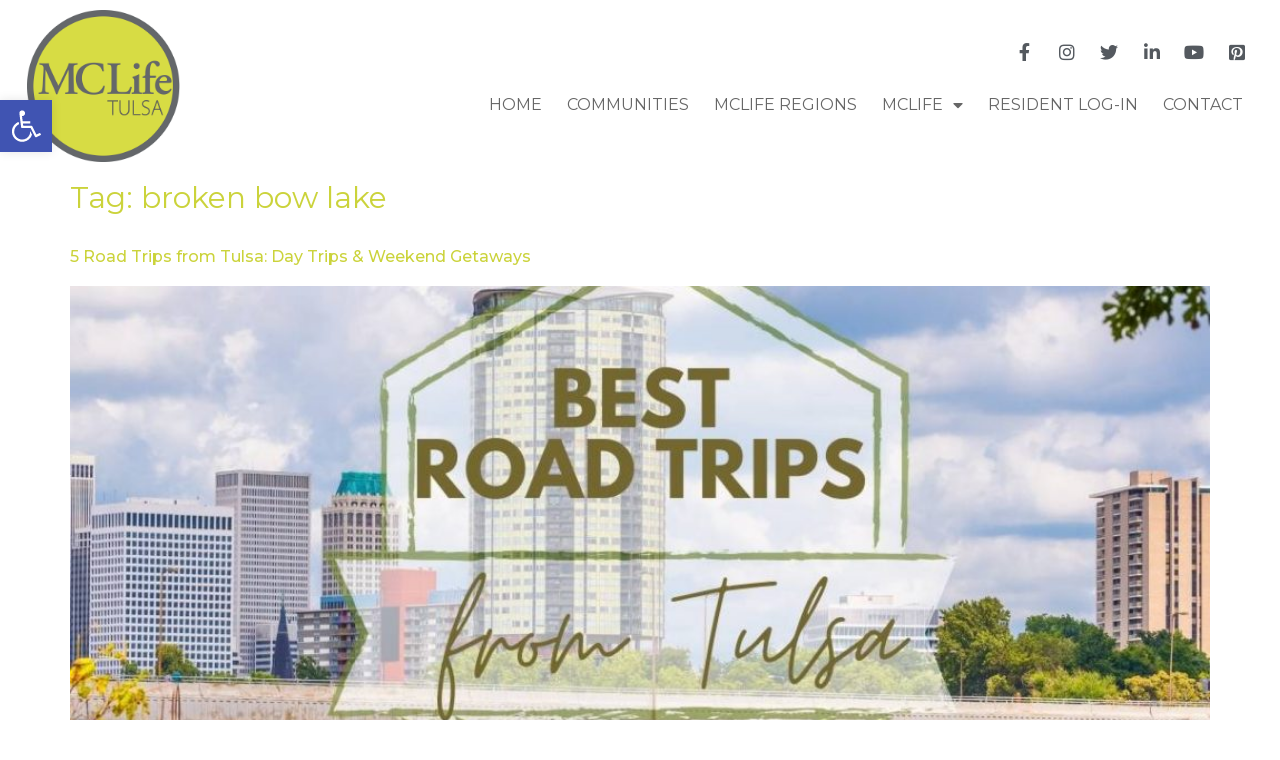

--- FILE ---
content_type: text/css
request_url: https://mclifetulsa.com/wp-content/uploads/elementor/css/post-7.css?ver=1666103529
body_size: 2236
content:
.elementor-kit-7{--e-global-color-primary:#D3DC3D;--e-global-color-secondary:#54595F;--e-global-color-text:#000000;--e-global-color-accent:#D3DC3D;--e-global-color-f3e0627:#CCCCCB;--e-global-color-2228d8f:#90908C;--e-global-color-1291bf8:#7A7A7A;--e-global-color-1766954:#616261;--e-global-typography-primary-font-family:"Montserrat";--e-global-typography-primary-font-weight:600;--e-global-typography-secondary-font-family:"Montserrat";--e-global-typography-secondary-font-weight:400;--e-global-typography-text-font-family:"Montserrat";--e-global-typography-text-font-weight:400;--e-global-typography-accent-font-family:"Montserrat";--e-global-typography-accent-font-weight:500;--e-global-typography-7c2abf5-font-family:"Montserrat";--e-global-typography-7c2abf5-font-size:45px;--e-global-typography-7c2abf5-font-weight:400;color:#000000;font-family:"Montserrat", Sans-serif;font-size:18px;}.elementor-kit-7 a{color:#CBD33B;font-family:"Montserrat", Sans-serif;font-size:16px;font-weight:500;}.elementor-kit-7 h1{color:#CBD33B;font-family:"Montserrat", Sans-serif;font-size:30px;font-weight:400;}.elementor-kit-7 h2{font-family:"Montserrat", Sans-serif;}.elementor-kit-7 button,.elementor-kit-7 input[type="button"],.elementor-kit-7 input[type="submit"],.elementor-kit-7 .elementor-button{font-size:15px;color:var( --e-global-color-secondary );border-radius:0px 0px 0px 0px;}.elementor-kit-7 button:hover,.elementor-kit-7 button:focus,.elementor-kit-7 input[type="button"]:hover,.elementor-kit-7 input[type="button"]:focus,.elementor-kit-7 input[type="submit"]:hover,.elementor-kit-7 input[type="submit"]:focus,.elementor-kit-7 .elementor-button:hover,.elementor-kit-7 .elementor-button:focus{color:#FFFFFF;border-radius:0px 0px 0px 0px;}.elementor-section.elementor-section-boxed > .elementor-container{max-width:1140px;}.e-container{--container-max-width:1140px;}.elementor-widget:not(:last-child){margin-bottom:20px;}.elementor-element{--widgets-spacing:20px;}{}h1.entry-title{display:var(--page-title-display);}.elementor-kit-7 e-page-transition{background-color:#FFBC7D;}@media(max-width:1024px){.elementor-section.elementor-section-boxed > .elementor-container{max-width:1024px;}.e-container{--container-max-width:1024px;}}@media(max-width:767px){.elementor-section.elementor-section-boxed > .elementor-container{max-width:767px;}.e-container{--container-max-width:767px;}}

--- FILE ---
content_type: text/css
request_url: https://mclifetulsa.com/wp-content/uploads/elementor/css/post-10524.css?ver=1666103529
body_size: 8863
content:
.elementor-10524 .elementor-element.elementor-element-798cbc3d > .elementor-container{max-width:1246px;}.elementor-10524 .elementor-element.elementor-element-798cbc3d:not(.elementor-motion-effects-element-type-background), .elementor-10524 .elementor-element.elementor-element-798cbc3d > .elementor-motion-effects-container > .elementor-motion-effects-layer{background-color:#FFFFFF;}.elementor-10524 .elementor-element.elementor-element-798cbc3d{transition:background 0.3s, border 0.3s, border-radius 0.3s, box-shadow 0.3s;}.elementor-10524 .elementor-element.elementor-element-798cbc3d > .elementor-background-overlay{transition:background 0.3s, border-radius 0.3s, opacity 0.3s;}.elementor-bc-flex-widget .elementor-10524 .elementor-element.elementor-element-42cffcfe.elementor-column .elementor-widget-wrap{align-items:center;}.elementor-10524 .elementor-element.elementor-element-42cffcfe.elementor-column.elementor-element[data-element_type="column"] > .elementor-widget-wrap.elementor-element-populated{align-content:center;align-items:center;}.elementor-bc-flex-widget .elementor-10524 .elementor-element.elementor-element-6328813c.elementor-column .elementor-widget-wrap{align-items:center;}.elementor-10524 .elementor-element.elementor-element-6328813c.elementor-column.elementor-element[data-element_type="column"] > .elementor-widget-wrap.elementor-element-populated{align-content:center;align-items:center;}.elementor-10524 .elementor-element.elementor-element-4d94e1a6 .elementor-icon-list-items:not(.elementor-inline-items) .elementor-icon-list-item:not(:last-child){padding-bottom:calc(15px/2);}.elementor-10524 .elementor-element.elementor-element-4d94e1a6 .elementor-icon-list-items:not(.elementor-inline-items) .elementor-icon-list-item:not(:first-child){margin-top:calc(15px/2);}.elementor-10524 .elementor-element.elementor-element-4d94e1a6 .elementor-icon-list-items.elementor-inline-items .elementor-icon-list-item{margin-right:calc(15px/2);margin-left:calc(15px/2);}.elementor-10524 .elementor-element.elementor-element-4d94e1a6 .elementor-icon-list-items.elementor-inline-items{margin-right:calc(-15px/2);margin-left:calc(-15px/2);}body.rtl .elementor-10524 .elementor-element.elementor-element-4d94e1a6 .elementor-icon-list-items.elementor-inline-items .elementor-icon-list-item:after{left:calc(-15px/2);}body:not(.rtl) .elementor-10524 .elementor-element.elementor-element-4d94e1a6 .elementor-icon-list-items.elementor-inline-items .elementor-icon-list-item:after{right:calc(-15px/2);}.elementor-10524 .elementor-element.elementor-element-4d94e1a6 .elementor-icon-list-icon i{color:var( --e-global-color-secondary );}.elementor-10524 .elementor-element.elementor-element-4d94e1a6 .elementor-icon-list-icon svg{fill:var( --e-global-color-secondary );}.elementor-10524 .elementor-element.elementor-element-4d94e1a6{--e-icon-list-icon-size:18px;--e-icon-list-icon-align:center;--e-icon-list-icon-margin:0 calc(var(--e-icon-list-icon-size, 1em) * 0.125);}.elementor-10524 .elementor-element.elementor-element-74ec426 .elementor-menu-toggle{margin-right:auto;background-color:#ffffff;}.elementor-10524 .elementor-element.elementor-element-74ec426 .elementor-nav-menu .elementor-item{font-family:"Montserrat", Sans-serif;font-size:16px;font-weight:400;text-transform:uppercase;}.elementor-10524 .elementor-element.elementor-element-74ec426 .elementor-nav-menu--main .elementor-item{color:#666666;fill:#666666;padding-left:10px;padding-right:10px;padding-top:14px;padding-bottom:14px;}.elementor-10524 .elementor-element.elementor-element-74ec426 .elementor-nav-menu--main .elementor-item:hover,
					.elementor-10524 .elementor-element.elementor-element-74ec426 .elementor-nav-menu--main .elementor-item.elementor-item-active,
					.elementor-10524 .elementor-element.elementor-element-74ec426 .elementor-nav-menu--main .elementor-item.highlighted,
					.elementor-10524 .elementor-element.elementor-element-74ec426 .elementor-nav-menu--main .elementor-item:focus{color:var( --e-global-color-primary );fill:var( --e-global-color-primary );}.elementor-10524 .elementor-element.elementor-element-74ec426 .elementor-nav-menu--main .elementor-item.elementor-item-active{color:#070707;}.elementor-10524 .elementor-element.elementor-element-74ec426{--e-nav-menu-horizontal-menu-item-margin:calc( 5px / 2 );}.elementor-10524 .elementor-element.elementor-element-74ec426 .elementor-nav-menu--main:not(.elementor-nav-menu--layout-horizontal) .elementor-nav-menu > li:not(:last-child){margin-bottom:5px;}.elementor-10524 .elementor-element.elementor-element-74ec426 .elementor-nav-menu--dropdown a, .elementor-10524 .elementor-element.elementor-element-74ec426 .elementor-menu-toggle{color:#FEFEFE;}.elementor-10524 .elementor-element.elementor-element-74ec426 .elementor-nav-menu--dropdown{background-color:#54595F;border-style:solid;border-width:1px 1px 1px 1px;border-color:#D3DC3D;border-radius:1px 1px 1px 1px;}.elementor-10524 .elementor-element.elementor-element-74ec426 .elementor-nav-menu--dropdown a:hover,
					.elementor-10524 .elementor-element.elementor-element-74ec426 .elementor-nav-menu--dropdown a.elementor-item-active,
					.elementor-10524 .elementor-element.elementor-element-74ec426 .elementor-nav-menu--dropdown a.highlighted,
					.elementor-10524 .elementor-element.elementor-element-74ec426 .elementor-menu-toggle:hover{color:var( --e-global-color-secondary );}.elementor-10524 .elementor-element.elementor-element-74ec426 .elementor-nav-menu--dropdown a:hover,
					.elementor-10524 .elementor-element.elementor-element-74ec426 .elementor-nav-menu--dropdown a.elementor-item-active,
					.elementor-10524 .elementor-element.elementor-element-74ec426 .elementor-nav-menu--dropdown a.highlighted{background-color:#D3DC3D;}.elementor-10524 .elementor-element.elementor-element-74ec426 .elementor-nav-menu--dropdown a.elementor-item-active{color:#D3DC3D;background-color:rgba(0,0,0,0);}.elementor-10524 .elementor-element.elementor-element-74ec426 .elementor-nav-menu--dropdown .elementor-item, .elementor-10524 .elementor-element.elementor-element-74ec426 .elementor-nav-menu--dropdown  .elementor-sub-item{font-family:"Montserrat", Sans-serif;font-size:16px;font-weight:400;}.elementor-10524 .elementor-element.elementor-element-74ec426 .elementor-nav-menu--dropdown li:first-child a{border-top-left-radius:1px;border-top-right-radius:1px;}.elementor-10524 .elementor-element.elementor-element-74ec426 .elementor-nav-menu--dropdown li:last-child a{border-bottom-right-radius:1px;border-bottom-left-radius:1px;}.elementor-10524 .elementor-element.elementor-element-74ec426 .elementor-nav-menu--main .elementor-nav-menu--dropdown, .elementor-10524 .elementor-element.elementor-element-74ec426 .elementor-nav-menu__container.elementor-nav-menu--dropdown{box-shadow:0px 15px 20px 0px rgba(0,0,0,0.1);}.elementor-10524 .elementor-element.elementor-element-74ec426 .elementor-nav-menu--dropdown a{padding-left:10px;padding-right:10px;padding-top:9px;padding-bottom:9px;}.elementor-10524 .elementor-element.elementor-element-74ec426 .elementor-nav-menu--dropdown li:not(:last-child){border-style:solid;border-color:#D3DC3D;border-bottom-width:1px;}.elementor-10524 .elementor-element.elementor-element-74ec426 .elementor-nav-menu--main > .elementor-nav-menu > li > .elementor-nav-menu--dropdown, .elementor-10524 .elementor-element.elementor-element-74ec426 .elementor-nav-menu__container.elementor-nav-menu--dropdown{margin-top:5px !important;}.elementor-10524 .elementor-element.elementor-element-74ec426 div.elementor-menu-toggle{color:#16163f;}.elementor-10524 .elementor-element.elementor-element-74ec426 div.elementor-menu-toggle svg{fill:#16163f;}@media(max-width:1024px){.elementor-10524 .elementor-element.elementor-element-74ec426 .elementor-nav-menu--main > .elementor-nav-menu > li > .elementor-nav-menu--dropdown, .elementor-10524 .elementor-element.elementor-element-74ec426 .elementor-nav-menu__container.elementor-nav-menu--dropdown{margin-top:20px !important;}}@media(min-width:768px){.elementor-10524 .elementor-element.elementor-element-42cffcfe{width:13.904%;}.elementor-10524 .elementor-element.elementor-element-6328813c{width:86.096%;}}@media(max-width:767px){.elementor-10524 .elementor-element.elementor-element-42cffcfe{width:25%;}.elementor-10524 .elementor-element.elementor-element-6328813c{width:50%;}.elementor-10524 .elementor-element.elementor-element-74ec426 .elementor-nav-menu--dropdown .elementor-item, .elementor-10524 .elementor-element.elementor-element-74ec426 .elementor-nav-menu--dropdown  .elementor-sub-item{font-size:16px;}.elementor-10524 .elementor-element.elementor-element-74ec426 .elementor-nav-menu--dropdown a{padding-top:24px;padding-bottom:24px;}.elementor-10524 .elementor-element.elementor-element-74ec426 .elementor-nav-menu--main > .elementor-nav-menu > li > .elementor-nav-menu--dropdown, .elementor-10524 .elementor-element.elementor-element-74ec426 .elementor-nav-menu__container.elementor-nav-menu--dropdown{margin-top:20px !important;}}

--- FILE ---
content_type: text/css
request_url: https://mclifetulsa.com/wp-content/uploads/elementor/css/post-10522.css?ver=1666370694
body_size: 16474
content:
.elementor-10522 .elementor-element.elementor-element-3952c5c8 > .elementor-container{min-height:0px;}.elementor-10522 .elementor-element.elementor-element-3952c5c8:not(.elementor-motion-effects-element-type-background), .elementor-10522 .elementor-element.elementor-element-3952c5c8 > .elementor-motion-effects-container > .elementor-motion-effects-layer{background-color:#626669;}.elementor-10522 .elementor-element.elementor-element-3952c5c8{transition:background 0.3s, border 0.3s, border-radius 0.3s, box-shadow 0.3s;}.elementor-10522 .elementor-element.elementor-element-3952c5c8 > .elementor-background-overlay{transition:background 0.3s, border-radius 0.3s, opacity 0.3s;}.elementor-10522 .elementor-element.elementor-element-250e3daf > .elementor-container{max-width:1200px;min-height:500px;}.elementor-10522 .elementor-element.elementor-element-250e3daf:not(.elementor-motion-effects-element-type-background), .elementor-10522 .elementor-element.elementor-element-250e3daf > .elementor-motion-effects-container > .elementor-motion-effects-layer{background-image:url("https://mclifetulsa.com/wp-content/uploads/2021/05/10.2020-Trails-v.3-29-scaled-1.jpg");background-position:center center;background-repeat:no-repeat;background-size:cover;}.elementor-10522 .elementor-element.elementor-element-250e3daf > .elementor-background-overlay{background-color:#626669;opacity:0.85;transition:background 0.3s, border-radius 0.3s, opacity 0.3s;}.elementor-10522 .elementor-element.elementor-element-250e3daf{transition:background 0.3s, border 0.3s, border-radius 0.3s, box-shadow 0.3s;}.elementor-10522 .elementor-element.elementor-element-1e32db5d > .elementor-element-populated{margin:80px 0px 30px 0px;--e-column-margin-right:0px;--e-column-margin-left:0px;padding:0px 0px 0px 0px;}.elementor-10522 .elementor-element.elementor-element-4a25afe6 > .elementor-container{max-width:1200px;}.elementor-10522 .elementor-element.elementor-element-5a1feafe > .elementor-element-populated{border-style:solid;border-width:0px 0px 1px 0px;border-color:rgba(255,255,255,0.2);transition:background 0.3s, border 0.3s, border-radius 0.3s, box-shadow 0.3s;padding:0px 230px 50px 230px;}.elementor-10522 .elementor-element.elementor-element-5a1feafe > .elementor-element-populated > .elementor-background-overlay{transition:background 0.3s, border-radius 0.3s, opacity 0.3s;}.elementor-10522 .elementor-element.elementor-element-46d23003{text-align:center;color:#d7d7d9;font-family:"Montserrat", Sans-serif;font-size:16px;font-weight:200;text-transform:capitalize;}.elementor-10522 .elementor-element.elementor-element-6626fc37 .elementor-icon-list-items:not(.elementor-inline-items) .elementor-icon-list-item:not(:last-child){padding-bottom:calc(15px/2);}.elementor-10522 .elementor-element.elementor-element-6626fc37 .elementor-icon-list-items:not(.elementor-inline-items) .elementor-icon-list-item:not(:first-child){margin-top:calc(15px/2);}.elementor-10522 .elementor-element.elementor-element-6626fc37 .elementor-icon-list-items.elementor-inline-items .elementor-icon-list-item{margin-right:calc(15px/2);margin-left:calc(15px/2);}.elementor-10522 .elementor-element.elementor-element-6626fc37 .elementor-icon-list-items.elementor-inline-items{margin-right:calc(-15px/2);margin-left:calc(-15px/2);}body.rtl .elementor-10522 .elementor-element.elementor-element-6626fc37 .elementor-icon-list-items.elementor-inline-items .elementor-icon-list-item:after{left:calc(-15px/2);}body:not(.rtl) .elementor-10522 .elementor-element.elementor-element-6626fc37 .elementor-icon-list-items.elementor-inline-items .elementor-icon-list-item:after{right:calc(-15px/2);}.elementor-10522 .elementor-element.elementor-element-6626fc37 .elementor-icon-list-icon i{color:#ffffff;}.elementor-10522 .elementor-element.elementor-element-6626fc37 .elementor-icon-list-icon svg{fill:#ffffff;}.elementor-10522 .elementor-element.elementor-element-6626fc37 .elementor-icon-list-item:hover .elementor-icon-list-icon i{color:#D0D698;}.elementor-10522 .elementor-element.elementor-element-6626fc37 .elementor-icon-list-item:hover .elementor-icon-list-icon svg{fill:#D0D698;}.elementor-10522 .elementor-element.elementor-element-6626fc37{--e-icon-list-icon-size:18px;--e-icon-list-icon-align:center;--e-icon-list-icon-margin:0 calc(var(--e-icon-list-icon-size, 1em) * 0.125);}.elementor-10522 .elementor-element.elementor-element-75072a2 > .elementor-background-overlay{opacity:0.5;}.elementor-10522 .elementor-element.elementor-element-6f8f7abf{text-align:left;}.elementor-10522 .elementor-element.elementor-element-6f8f7abf .elementor-heading-title{color:#D3DC3D;font-family:"Montserrat", Sans-serif;font-size:18px;font-weight:300;text-transform:capitalize;}.elementor-10522 .elementor-element.elementor-element-386dfa4{text-align:left;}.elementor-10522 .elementor-element.elementor-element-386dfa4 .elementor-heading-title{color:#D3DC3D;font-family:"Montserrat", Sans-serif;font-size:18px;font-weight:300;text-transform:capitalize;}.elementor-10522 .elementor-element.elementor-element-3a436283 .elementor-nav-menu .elementor-item{font-family:"Montserrat", Sans-serif;font-size:16px;font-weight:200;text-transform:capitalize;}.elementor-10522 .elementor-element.elementor-element-3a436283 .elementor-nav-menu--main .elementor-item{color:#ffffff;fill:#ffffff;padding-left:0px;padding-right:0px;padding-top:5px;padding-bottom:5px;}.elementor-10522 .elementor-element.elementor-element-3a436283 .elementor-nav-menu--main .elementor-item:hover,
					.elementor-10522 .elementor-element.elementor-element-3a436283 .elementor-nav-menu--main .elementor-item.elementor-item-active,
					.elementor-10522 .elementor-element.elementor-element-3a436283 .elementor-nav-menu--main .elementor-item.highlighted,
					.elementor-10522 .elementor-element.elementor-element-3a436283 .elementor-nav-menu--main .elementor-item:focus{color:#D3DC3D;fill:#D3DC3D;}.elementor-10522 .elementor-element.elementor-element-3a436283 .elementor-nav-menu--main:not(.e--pointer-framed) .elementor-item:before,
					.elementor-10522 .elementor-element.elementor-element-3a436283 .elementor-nav-menu--main:not(.e--pointer-framed) .elementor-item:after{background-color:#D3DC3D;}.elementor-10522 .elementor-element.elementor-element-3a436283 .e--pointer-framed .elementor-item:before,
					.elementor-10522 .elementor-element.elementor-element-3a436283 .e--pointer-framed .elementor-item:after{border-color:#D3DC3D;}.elementor-10522 .elementor-element.elementor-element-3a436283 .e--pointer-framed .elementor-item:before{border-width:0px;}.elementor-10522 .elementor-element.elementor-element-3a436283 .e--pointer-framed.e--animation-draw .elementor-item:before{border-width:0 0 0px 0px;}.elementor-10522 .elementor-element.elementor-element-3a436283 .e--pointer-framed.e--animation-draw .elementor-item:after{border-width:0px 0px 0 0;}.elementor-10522 .elementor-element.elementor-element-3a436283 .e--pointer-framed.e--animation-corners .elementor-item:before{border-width:0px 0 0 0px;}.elementor-10522 .elementor-element.elementor-element-3a436283 .e--pointer-framed.e--animation-corners .elementor-item:after{border-width:0 0px 0px 0;}.elementor-10522 .elementor-element.elementor-element-3a436283 .e--pointer-underline .elementor-item:after,
					 .elementor-10522 .elementor-element.elementor-element-3a436283 .e--pointer-overline .elementor-item:before,
					 .elementor-10522 .elementor-element.elementor-element-3a436283 .e--pointer-double-line .elementor-item:before,
					 .elementor-10522 .elementor-element.elementor-element-3a436283 .e--pointer-double-line .elementor-item:after{height:0px;}.elementor-10522 .elementor-element.elementor-element-3a436283{--e-nav-menu-horizontal-menu-item-margin:calc( 0px / 2 );}.elementor-10522 .elementor-element.elementor-element-3a436283 .elementor-nav-menu--main:not(.elementor-nav-menu--layout-horizontal) .elementor-nav-menu > li:not(:last-child){margin-bottom:0px;}.elementor-10522 .elementor-element.elementor-element-3a436283 .elementor-nav-menu--dropdown a, .elementor-10522 .elementor-element.elementor-element-3a436283 .elementor-menu-toggle{color:#16163f;}.elementor-10522 .elementor-element.elementor-element-3a436283 .elementor-nav-menu--dropdown a:hover,
					.elementor-10522 .elementor-element.elementor-element-3a436283 .elementor-nav-menu--dropdown a.elementor-item-active,
					.elementor-10522 .elementor-element.elementor-element-3a436283 .elementor-nav-menu--dropdown a.highlighted,
					.elementor-10522 .elementor-element.elementor-element-3a436283 .elementor-menu-toggle:hover{color:#d3b574;}.elementor-10522 .elementor-element.elementor-element-3a436283 .elementor-nav-menu--dropdown a:hover,
					.elementor-10522 .elementor-element.elementor-element-3a436283 .elementor-nav-menu--dropdown a.elementor-item-active,
					.elementor-10522 .elementor-element.elementor-element-3a436283 .elementor-nav-menu--dropdown a.highlighted{background-color:rgba(0,0,0,0);}.elementor-10522 .elementor-element.elementor-element-3a436283 .elementor-nav-menu--dropdown a.elementor-item-active{color:#d3b574;background-color:rgba(0,0,0,0);}.elementor-10522 .elementor-element.elementor-element-3a436283 .elementor-nav-menu--dropdown .elementor-item, .elementor-10522 .elementor-element.elementor-element-3a436283 .elementor-nav-menu--dropdown  .elementor-sub-item{font-family:"Montserrat", Sans-serif;font-size:16px;font-weight:400;}.elementor-10522 .elementor-element.elementor-element-3a436283 .elementor-nav-menu--main .elementor-nav-menu--dropdown, .elementor-10522 .elementor-element.elementor-element-3a436283 .elementor-nav-menu__container.elementor-nav-menu--dropdown{box-shadow:0px 15px 20px 0px rgba(0,0,0,0.1);}.elementor-10522 .elementor-element.elementor-element-3a436283 .elementor-nav-menu--dropdown a{padding-left:10px;padding-right:10px;padding-top:20px;padding-bottom:20px;}.elementor-10522 .elementor-element.elementor-element-3a436283 .elementor-nav-menu--main > .elementor-nav-menu > li > .elementor-nav-menu--dropdown, .elementor-10522 .elementor-element.elementor-element-3a436283 .elementor-nav-menu__container.elementor-nav-menu--dropdown{margin-top:15px !important;}.elementor-10522 .elementor-element.elementor-element-66147009{text-align:left;}.elementor-10522 .elementor-element.elementor-element-66147009 .elementor-heading-title{color:#D3DC3D;font-family:"Montserrat", Sans-serif;font-size:18px;font-weight:300;text-transform:capitalize;}.elementor-10522 .elementor-element.elementor-element-5d65d5f5 .elementor-icon-list-items:not(.elementor-inline-items) .elementor-icon-list-item:not(:last-child){padding-bottom:calc(9px/2);}.elementor-10522 .elementor-element.elementor-element-5d65d5f5 .elementor-icon-list-items:not(.elementor-inline-items) .elementor-icon-list-item:not(:first-child){margin-top:calc(9px/2);}.elementor-10522 .elementor-element.elementor-element-5d65d5f5 .elementor-icon-list-items.elementor-inline-items .elementor-icon-list-item{margin-right:calc(9px/2);margin-left:calc(9px/2);}.elementor-10522 .elementor-element.elementor-element-5d65d5f5 .elementor-icon-list-items.elementor-inline-items{margin-right:calc(-9px/2);margin-left:calc(-9px/2);}body.rtl .elementor-10522 .elementor-element.elementor-element-5d65d5f5 .elementor-icon-list-items.elementor-inline-items .elementor-icon-list-item:after{left:calc(-9px/2);}body:not(.rtl) .elementor-10522 .elementor-element.elementor-element-5d65d5f5 .elementor-icon-list-items.elementor-inline-items .elementor-icon-list-item:after{right:calc(-9px/2);}.elementor-10522 .elementor-element.elementor-element-5d65d5f5 .elementor-icon-list-icon i{color:#d7d7d9;}.elementor-10522 .elementor-element.elementor-element-5d65d5f5 .elementor-icon-list-icon svg{fill:#d7d7d9;}.elementor-10522 .elementor-element.elementor-element-5d65d5f5{--e-icon-list-icon-size:14px;}.elementor-10522 .elementor-element.elementor-element-5d65d5f5 .elementor-icon-list-text{color:#d7d7d9;padding-left:10px;}.elementor-10522 .elementor-element.elementor-element-5d65d5f5 .elementor-icon-list-item > .elementor-icon-list-text, .elementor-10522 .elementor-element.elementor-element-5d65d5f5 .elementor-icon-list-item > a{font-family:"Montserrat", Sans-serif;font-size:15px;font-weight:300;}.elementor-10522 .elementor-element.elementor-element-6af4da6a > .elementor-container{max-width:1200px;}.elementor-10522 .elementor-element.elementor-element-6af4da6a{border-style:solid;border-width:1px 0px 0px 0px;border-color:#4b445a;transition:background 0.3s, border 0.3s, border-radius 0.3s, box-shadow 0.3s;margin-top:50px;margin-bottom:0px;}.elementor-10522 .elementor-element.elementor-element-6af4da6a > .elementor-background-overlay{transition:background 0.3s, border-radius 0.3s, opacity 0.3s;}.elementor-10522 .elementor-element.elementor-element-2428daf2 > .elementor-element-populated{padding:30px 0px 0px 0px;}.elementor-10522 .elementor-element.elementor-element-b05a843{text-align:center;}.elementor-10522 .elementor-element.elementor-element-b05a843 .elementor-heading-title{color:#d7d7d9;font-family:"Montserrat", Sans-serif;font-size:14px;font-weight:300;text-transform:capitalize;}@media(max-width:1024px){.elementor-10522 .elementor-element.elementor-element-1e32db5d > .elementor-element-populated{margin:50px 0px 35px 0px;--e-column-margin-right:0px;--e-column-margin-left:0px;}.elementor-10522 .elementor-element.elementor-element-5a1feafe > .elementor-element-populated{padding:30px 50px 50px 50px;}.elementor-10522 .elementor-element.elementor-element-46d23003{text-align:center;}.elementor-10522 .elementor-element.elementor-element-6f8f7abf{text-align:left;}.elementor-10522 .elementor-element.elementor-element-386dfa4{text-align:left;}.elementor-10522 .elementor-element.elementor-element-3a436283 .elementor-nav-menu--main > .elementor-nav-menu > li > .elementor-nav-menu--dropdown, .elementor-10522 .elementor-element.elementor-element-3a436283 .elementor-nav-menu__container.elementor-nav-menu--dropdown{margin-top:20px !important;}.elementor-10522 .elementor-element.elementor-element-66147009{text-align:left;}.elementor-10522 .elementor-element.elementor-element-5d65d5f5 .elementor-icon-list-items:not(.elementor-inline-items) .elementor-icon-list-item:not(:last-child){padding-bottom:calc(30px/2);}.elementor-10522 .elementor-element.elementor-element-5d65d5f5 .elementor-icon-list-items:not(.elementor-inline-items) .elementor-icon-list-item:not(:first-child){margin-top:calc(30px/2);}.elementor-10522 .elementor-element.elementor-element-5d65d5f5 .elementor-icon-list-items.elementor-inline-items .elementor-icon-list-item{margin-right:calc(30px/2);margin-left:calc(30px/2);}.elementor-10522 .elementor-element.elementor-element-5d65d5f5 .elementor-icon-list-items.elementor-inline-items{margin-right:calc(-30px/2);margin-left:calc(-30px/2);}body.rtl .elementor-10522 .elementor-element.elementor-element-5d65d5f5 .elementor-icon-list-items.elementor-inline-items .elementor-icon-list-item:after{left:calc(-30px/2);}body:not(.rtl) .elementor-10522 .elementor-element.elementor-element-5d65d5f5 .elementor-icon-list-items.elementor-inline-items .elementor-icon-list-item:after{right:calc(-30px/2);}.elementor-10522 .elementor-element.elementor-element-6af4da6a{margin-top:0px;margin-bottom:0px;}}@media(max-width:767px){.elementor-10522 .elementor-element.elementor-element-5a1feafe > .elementor-element-populated{padding:30px 25px 030px 25px;}.elementor-10522 .elementor-element.elementor-element-46d23003 > .elementor-widget-container{margin:0px 0px 0px 0px;padding:0px 0px 0px 0px;}.elementor-10522 .elementor-element.elementor-element-6f8f7abf{text-align:center;}.elementor-10522 .elementor-element.elementor-element-386dfa4{text-align:center;}.elementor-10522 .elementor-element.elementor-element-3a436283 .elementor-nav-menu--dropdown .elementor-item, .elementor-10522 .elementor-element.elementor-element-3a436283 .elementor-nav-menu--dropdown  .elementor-sub-item{font-size:16px;}.elementor-10522 .elementor-element.elementor-element-3a436283 .elementor-nav-menu--dropdown a{padding-top:24px;padding-bottom:24px;}.elementor-10522 .elementor-element.elementor-element-3a436283 .elementor-nav-menu--main > .elementor-nav-menu > li > .elementor-nav-menu--dropdown, .elementor-10522 .elementor-element.elementor-element-3a436283 .elementor-nav-menu__container.elementor-nav-menu--dropdown{margin-top:20px !important;}.elementor-10522 .elementor-element.elementor-element-3a436283 > .elementor-widget-container{margin:0px 0px 0px 120px;}.elementor-10522 .elementor-element.elementor-element-66147009{text-align:center;}}